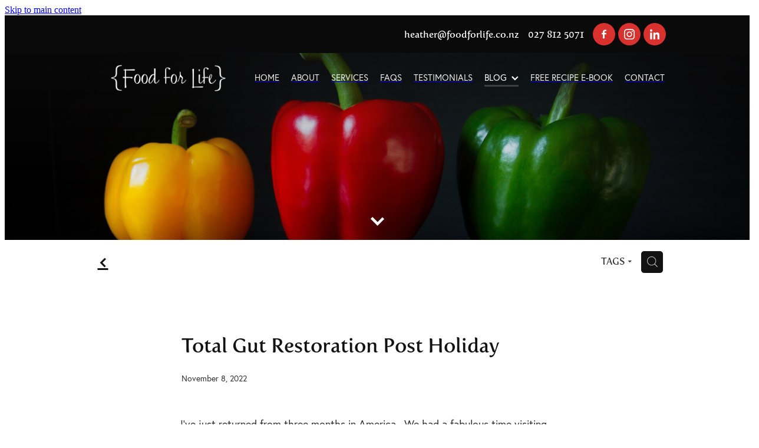

--- FILE ---
content_type: text/css
request_url: https://www.foodforlife.co.nz/site_files/21122/assets/blog/blog.css?v=20260124101259
body_size: 4995
content:
._ac00c56e--eb72c5ba{width:auto;height:100%}._0884a393--eb72c5ba{--aspect-ratio:1.8238341968912}._ac00c56e--eb72c5ba{transform:translateX(41.478476227719%)}._ac00c56e--548abb7d{width:100%;height:auto}._ac00c56e--548abb7d{transform-origin:50.000000% 50.000000%}._0884a393--548abb7d{--aspect-ratio:3.9111111111111}._ac00c56e--548abb7d{transform:translateY(-14.395352781547%) scale(1)}.edit-feature-image-copy{background-color:#fff}body .feature-area-main{display:block}.feature-area-wrap{clear:both;min-width:48.750rem;overflow:hidden;background-color:transparent}.feature-area-wrap.hide-feature-logo .logo{display:none}.vpos-wrapper{height:100%}#header-area.header-overlay .feature-slide .vpos-wrapper{margin-top:84px;height:calc(100% - 84px)}.feature-area__slides{position:relative;width:100%;min-width:48.750rem;background-color:transparent;margin:0 auto}.feature-slide{position:relative;min-width:48.750rem;background-color:transparent;background-position:50% 50%;background-repeat:no-repeat;background-size:cover;margin:0 auto}.feature-slide-content{margin:0 auto;position:relative;width:918px;z-index:101;background:0 0;color:#fff}body .feature-slide-content{position:absolute;top:50%;left:50%;-ms-transform:translate(-50%,-50%);-webkit-transform:translate(-50%,-50%);transform:translate(-50%,-50%)}body .logo-stay-still .feature-slide-content{top:0}.feature-slide-content-box{width:75%}.feature-slide-content a,.feature-slide-content a:visited,.feature-slide-content a:link,.feature-slide-content a:hover{color:#fff}.feature-slide-logo .logo{margin:0 auto;width:51.875rem;max-width:100%}.feature-area-wrap.shortened .feature-slide-logo .logo{max-height:15.813rem}.feature-slide-logo .logo .logo-edit{display:none;visibility:hidden;margin:0 auto}.feature-area-main .logo .logo-edit{left:50%;margin:.313rem 0 0}.feature-area-main .logo-controls{left:50%;margin-left:0;transform:translateX(-50%);-webkit-transform:translateX(-50%)}.feature-slide-content-global{position:relative;z-index:102;height:19.813rem}.feature-slide-overlay{height:101%;position:absolute;z-index:100;width:100%;opacity:0;-moz-opacity:0;filter:alpha(opacity=0);background-color:#fff;transition:opacity .5s ease-in-out;top:50%;transform:translate(0,-50%)}body.side-editor-open .feature-slide-overlay{transition:opacity 0s ease-in-out}.feature-slide-overlay.highlight{opacity:.3;-moz-opacity:.3;filter:alpha(opacity=30)}div.feature-text-scaling{display:block;word-wrap:break-word;white-space:normal}.feature-slide-heading div.feature-text-scaling{line-height:120%}.feature-slide-body div.feature-text-scaling{line-height:1.6em}.feature-slide-heading,h1.feature-slide-heading,h2.feature-slide-heading,h3.feature-slide-heading,div.feature-slide-heading{line-height:100%}.feature-area-main .feature-slide-heading,.feature-area-main h1.feature-slide-heading,.feature-area-main h2.feature-slide-heading,.feature-area-main h3.feature-slide-heading,.feature-area-main div.feature-slide-heading{color:#fff;font-family:pzyv,arial;font-weight:400;font-style:normal}.feature-area-main .heading-background{border-radius:0}.feature-slide-content .feature-slide-body{font-family:kgqj,arial;font-weight:300;font-style:normal;font-size:30px;line-height:100%}.feature-slide-body strong{font-weight:700}.feature-slide-body em{font-style:italic}.feature-area__slides .cycle-next,.feature-area__slides .cycle-prev{position:absolute;min-width:40px;top:0;z-index:103;font-family:icons;font-size:80px;cursor:pointer;color:#fff;text-align:center}.feature-area__slides .cycle-next,.feature-area__slides .cycle-prev{height:100%;display:flex;flex-direction:column;justify-content:center}.feature-area__slides .cycle-prev{left:0}.feature-area__slides .cycle-next{right:0}.feature-area__slides .cycle-pager{text-align:center;width:94%;padding:0 3%;z-index:103;position:absolute;bottom:10%;overflow:hidden}.feature-area__slides .cycle-pager span{font-family:arial;font-size:50px;width:12px;height:12px;display:inline-block;cursor:pointer;background:rgba(27,27,27,1);border-radius:8px;margin:2px;border:2px solid rgba(27,27,27,1)}.feature-area__slides .cycle-pager span.cycle-pager-active{background:#fff}.feature-area__slides .cycle-pager>*{cursor:pointer}.feature-area-main .down-arrow-scroll{position:absolute;left:50%;-ms-transform:translateX(-50%);-webkit-transform:translateX(-50%);transform:translateX(-50%);margin-left:-13.5px;bottom:5%;animation:down-arrow-bounce 1.5s infinite;animation-timing-function:linear;display:block;-webkit-animation:down-arrow-bounce 1.5s infinite;-webkit-animation-timing-function:linear;-moz-animation-timing-function:linear;-moz-animation:down-arrow-bounce 1.5s infinite;cursor:pointer;z-index:103}.feature-area-main .down-arrow-scroll svg{width:1.688rem;height:.938rem}.feature-area-main .down-arrow-scroll svg path{fill:#fff}@-webkit-keyframes down-arrow-bounce{0%,20%,50%,80%,100%{-webkit-transform:translateY(0)}40%{-webkit-transform:translateY(-10px)}60%{-webkit-transform:translateY(3px)}}@keyframes down-arrow-bounce{0%,20%,50%,80%,100%{transform:translateY(0)}40%{transform:translateY(-6px)}60%{transform:translateY(3px)}}a.feature-button{font-family:,arial;font-weight:;font-style:;font-size:1.375rem;line-height:120%;padding:.85em 1em;box-sizing:border-box}a.feature-button:link,a.feature-button:visited{display:inline-block;text-decoration:none;transition:background-color .15s ease-out,color .15s ease-out;color:#fff;background:rgba(27,27,27,1)}a.feature-button:hover{text-decoration:none;color:#fff;background:rgba(17,17,17,1)}a.feature-button{min-width:200px !important}.heading-style-1{font-weight:700}.heading-style-2{font-style:italic}a.feature-button.round-corners{border-radius:10px}a.feature-button.full-round-corners{border-radius:1000px}.add-feature-area{display:none !important}.feature-slide-content-box-padding{border-radius:10px}.heading-background-none .feature-slide-content-box-padding{border-radius:10px!important}.heading-background-heading .feature-slide-content-box-padding,.heading-background-heading-blurb .feature-slide-content-box-padding,.heading-background-heading-blurb-button .feature-slide-content-box-padding{border-radius:0}.feature-slide--default274 .feature-slide-content-box{width:75%}#header{position:absolute;z-index:119;width:100%}.mobile-in-menu-bar{display:-webkit-box;display:-moz-box;display:-ms-flexbox;display:-webkit-flex;display:flex;-webkit-align-items:center;-moz-align-items:center;-ms-align-items:center;align-items:center;-webkit-justify-content:space-between;-moz-justify-content:space-between;-ms-justify-content:space-between;justify-content:space-between;-ms-flex-pack:space-between;padding:1.25rem}@media(max-width:740px),(max-width:400px){html:not(.responsive-disabled) .mobile-in-menu-bar .logo{background-position:center center}}.mobile-menu-background-image{background-image:url('https://nz.rs-cdn.com/images/nws6u-fl5nq/feature/683aa9d23003fbb6ccb525e3d950a7c9__c97d/crop900x1000@stretch.jpg');background-position:center center;background-repeat:no-repeat;background-size:cover}.mobile-menu-container{background-color:#000}.mobile-menu-container>div a{color:#fff !important}.mobile-menu-container>div a .header-dropdown__arrow svg polygon{fill:#fff}.feature-slide{width:100%}.feature-slide-content{width:918px}#header-area.header-overlay .feature-slide-content{margin-top:42px}.feature-slide-content{left:50%}.feature-slide-heading{font-size:50px}h1.feature-slide-heading{font-size:50px}h2.feature-slide-heading{font-size:50px}h3.feature-slide-heading{font-size:50px}div.feature-slide-heading{font-size:50px}.feature-slide-content .feature-slide-body{font-size:30px}a.feature-button{font-size:22px}.feature-area-wrap{height:19.813rem}.feature-slide{height:19.813rem}.feature-area__slides{height:19.813rem}.feature-slide--global{margin-top:-19.813rem}@media all and (max-width:400px){html:not(.responsive-disabled) .feature-slide-content{width:338px}html:not(.responsive-disabled) .feature-slide-heading{font-size:8.0985915492958vw}html:not(.responsive-disabled) h1.feature-slide-heading{font-size:8.0985915492958vw}html:not(.responsive-disabled) h2.feature-slide-heading{font-size:8.0985915492958vw}html:not(.responsive-disabled) h3.feature-slide-heading{font-size:8.0985915492958vw}html:not(.responsive-disabled) div.feature-slide-heading{font-size:8.0985915492958vw}html:not(.responsive-disabled) a.feature-button{font-size:5.2816901408451vw}html:not(.responsive-disabled) .feature-slide-content-box{width:100%}html:not(.responsive-disabled) .feature-slide--default274 .feature-slide-content-box{width:100%}html:not(.responsive-disabled) .feature-area-main{height:auto}html:not(.responsive-disabled) .feature-area-wrap{height:auto}html:not(.responsive-disabled) .feature-slide{height:auto}html:not(.responsive-disabled) .feature-area__slides{height:auto}html:not(.responsive-disabled) #header-area.header-overlay-mobile .feature-slide-content{margin-top:0}html:not(.responsive-disabled) #header-area.header-overlay-mobile .feature-slide-content.feature-slide-content--top-left{margin-top:22.114285714286vw}html:not(.responsive-disabled) #header-area.header-overlay-mobile .feature-slide-content.feature-slide-content--top-center{margin-top:22.114285714286vw}html:not(.responsive-disabled) #header-area.header-overlay-mobile .feature-slide-content.feature-slide-content--top-right{margin-top:22.114285714286vw}html:not(.responsive-disabled) #header-area.header-overlay-mobile .feature-slide-content.feature-slide-content--center-left{margin-top:11.057142857143vw}html:not(.responsive-disabled) #header-area.header-overlay-mobile .feature-slide-content.feature-slide-content--center-center{margin-top:11.057142857143vw}html:not(.responsive-disabled) #header-area.header-overlay-mobile .feature-slide-content.feature-slide-content--center-right{margin-top:11.057142857143vw}html:not(.responsive-disabled) .feature-slide__placeholder{padding-top:86.800%}html:not(.responsive-disabled) .feature-area__slides.feature-area__slides--empty{padding-top:86.800%}}@media all and (max-width:740px){html:not(.responsive-disabled) .feature-slide-content{width:100%}html:not(.responsive-disabled) .feature-slide-heading{font-size:8.0985915492958vw}html:not(.responsive-disabled) h1.feature-slide-heading{font-size:8.0985915492958vw}html:not(.responsive-disabled) h2.feature-slide-heading{font-size:8.0985915492958vw}html:not(.responsive-disabled) h3.feature-slide-heading{font-size:8.0985915492958vw}html:not(.responsive-disabled) div.feature-slide-heading{font-size:8.0985915492958vw}html:not(.responsive-disabled) .feature-slide-content .feature-slide-body{font-size:6.3380281690141vw}html:not(.responsive-disabled) a.feature-button{font-size:5.2816901408451vw}html:not(.responsive-disabled) .feature-slide-content-box{width:100%}html:not(.responsive-disabled) .feature-slide--default274 .feature-slide-content-box{width:100%}html:not(.responsive-disabled) .feature-area-main{height:auto}html:not(.responsive-disabled) .feature-area-wrap{height:auto}html:not(.responsive-disabled) .feature-slide{height:auto}html:not(.responsive-disabled) .feature-area__slides{height:auto}html:not(.responsive-disabled) #header-area.header-overlay-mobile .feature-slide-content{margin-top:0}html:not(.responsive-disabled) #header-area.header-overlay-mobile .feature-slide-content.feature-slide-content--top-left{margin-top:22.114285714286vw}html:not(.responsive-disabled) #header-area.header-overlay-mobile .feature-slide-content.feature-slide-content--top-center{margin-top:22.114285714286vw}html:not(.responsive-disabled) #header-area.header-overlay-mobile .feature-slide-content.feature-slide-content--top-right{margin-top:22.114285714286vw}html:not(.responsive-disabled) #header-area.header-overlay-mobile .feature-slide-content.feature-slide-content--center-left{margin-top:11.057142857143vw}html:not(.responsive-disabled) #header-area.header-overlay-mobile .feature-slide-content.feature-slide-content--center-center{margin-top:11.057142857143vw}html:not(.responsive-disabled) #header-area.header-overlay-mobile .feature-slide-content.feature-slide-content--center-right{margin-top:11.057142857143vw}html:not(.responsive-disabled) .feature-slide__placeholder{padding-top:86.800%}html:not(.responsive-disabled) .feature-area__slides.feature-area__slides--empty{padding-top:86.800%}}@media all and (min-width:740px) and (max-width:1080px){html:not(.responsive-disabled) .feature-slide-content{width:678px}}@media all and (min-width:1080px) and (max-width:1460px){html:not(.responsive-disabled) .feature-slide-content{width:918px}html:not(.responsive-disabled) #header-area.header-overlay .feature-slide-content{margin-top:42px}}@media all and (min-width:1460px){html:not(.responsive-disabled) .feature-slide-content{width:1108px}}#main_body .stack.nsd6u-cyf23 .form-builder-block .rs-form-builder_row input.rs-form-builder--basic{color:#fff}#main_body .stack.nsd6u-cyf23 .form-builder-block .rs-form-builder_row textarea.rs-form-builder--basic{color:#fff}#main_body .stack.nsd6u-cyf23 .form-builder-block .rs-form-builder_row .choices__inner{color:#fff}#main_body .stack.nsd6u-cyf23 .form-builder-block .rs-form-builder_row .rs-form__file-upload{--color:#fff}#main_body .stack.nsd6u-cyf23 .form-builder-block .form-builder .submit-form{margin:15px 0 0}#main_body .stack.nsd6u-cyf23 .form-builder-block .rs-form-builder_row .choices[data-type*=select-one]:after{border-color:#fff transparent transparent}#main_body .stack.nsd6u-cyf23 .form-builder-block .rs-form-builder_row .choices[data-type*=select-one].is-open:after{border-color:transparent transparent #fff}#main_body .stack.nsd6u-cyf23 .form-builder-block .rs-form-builder_row .choices__item{color:#fff}#main_body .stack.nsd6u-cyf23 .form-builder-message{background-color:#d9322e}#main_body .stack.nsd6u-cyf23 .form-builder-message__overlay{background-color:rgba(51,51,51,.8)}#main_body .stack.nsd6u-cyf23 .form-builder-message__message{color:#333}#main_body .stack.nsd6u-cyf23 .form-builder-message__message svg path{fill:#333}#main_body .stack.nsd6u-cyf23 .block .rs-form-builder--basic{font-family:myvg;font-weight:400;font-style:normal}#main_body .stack.nsd6u-cyf23 .block .error-label{font-family:myvg;font-weight:400;font-style:normal}#main_body .stack.nsd6u-cyf23 .block .rs-form-builder_row label{font-family:myvg;font-weight:400;font-style:normal;color:#fff}#main_body .stack.nsd6u-cyf23 .block .form-builder-container .choices__item{font-family:myvg;font-weight:400;font-style:normal}#main_body .stack.nsd6u-cyf23 .block .form-builder-container .choices__list{font-family:myvg;font-weight:400;font-style:normal}#main_body .stack.nsd6u-cyf23 .block .rs-form__file-upload{--font-family:myvg;--font-weight:400;--font-style:normal;--color:#fff}.stack.nsd6u-cyf23{background:#333}.stack.nsd6u-cyf23 .background-image{background-image:url('https://nz.rs-cdn.com/images/nws6u-fl5nq/stack_backgrounds/8fea6353a437be7c49a838db59333002/w1920.jpg');background-position:center center;opacity:1}.stack.nsd6u-cyf23 .background-image.no-image{background-image:none}#main_body .stack.nsd6u-cyf23 .block h1{color:#fff}#main_body .stack.nsd6u-cyf23 .accordion-block .accordion-block__item-icon--h1 svg path{fill:#fff}#main_body .stack.nsd6u-cyf23 .block h1.heading{color:#fff}#main_body .stack.nsd6u-cyf23 .block h1.heading a{color:#fff}#main_body .stack.nsd6u-cyf23 .block h2{color:#fff}#main_body .stack.nsd6u-cyf23 .accordion-block .accordion-block__item-icon--h2 svg path{fill:#fff}#main_body .stack.nsd6u-cyf23 .block h2.heading{color:#fff}#main_body .stack.nsd6u-cyf23 .block h2.heading a{color:#fff}#main_body .stack.nsd6u-cyf23 .block h3{color:#fff;font-size:1.375rem}#main_body .stack.nsd6u-cyf23 .accordion-block .accordion-block__item-icon--h3 svg path{fill:#fff}#main_body .stack.nsd6u-cyf23 .block h3.heading{color:#fff}#main_body .stack.nsd6u-cyf23 .block h3.heading a{color:#fff}#main_body .stack.nsd6u-cyf23 .accordion-block .accordion-block__item-icon--h3 svg{width:1.375rem;height:1.375rem}#main_body .stack.nsd6u-cyf23 .block .p-font:not(.picture-subtitle){color:#fff;font-size:1.063rem;font-family:myvg;font-weight:400;font-style:normal}#main_body .stack.nsd6u-cyf23 .accordion-block .accordion-block__item-icon--.p-font:not(.picture-subtitle) svg path{fill:#fff}#main_body .stack.nsd6u-cyf23 .block .p-font:not(.picture-subtitle).heading{color:#fff}#main_body .stack.nsd6u-cyf23 .block .p-font:not(.picture-subtitle).heading a{color:#fff}#main_body .stack.nsd6u-cyf23 .accordion-block .accordion-block__item-icon--.p-font:not(.picture-subtitle) svg{width:1.063rem;height:1.063rem}#main_body .stack.nsd6u-cyf23 #main_body .blog_post_holder .blog_readmore{color:#fff}#main_body .stack.nsd6u-cyf23 .p-font-colour{color:#fff}#main_body .stack.nsd6u-cyf23 .text_block .text_block_text a{color:#d9322e}#main_body .stack.nsd6u-cyf23 .text_block .text_block_text a:visited{color:#d9322e}#main_body .stack.nsd6u-cyf23 .accordion-block .accordion-block__item-content a{color:#d9322e}#main_body .stack.nsd6u-cyf23 .accordion-block .accordion-block__item-content a:visited{color:#d9322e}#main_body .stack.nsd6u-cyf23 .text-link-colour{color:#d9322e}#main_body .stack.nsd6u-cyf23 .text-link-colour svg{fill:#d9322e}#main_body .stack.nsd6u-cyf23{--accessibility-outline-color:#d9322e}.stack.nsd6u-cyf23 .file_upload_block .file-download-arrow{background:#fff}#main_body .stack.nsd6u-cyf23 .button-content{font-size:1rem;box-shadow:0 0 0 2px #d9322e inset;background:0 0;color:#fff;border-radius:.5rem;display:block;line-height:1.2;width:100%;min-width:200px;max-width:350px;padding:1rem 1.5em}#main_body .stack.nsd6u-cyf23 .site-button{color:#fff;font-size:1rem;box-shadow:0 0 0 2px #d9322e inset;background:0 0;border-radius:.5rem;display:block;line-height:1.2;width:100%;min-width:200px;max-width:350px;padding:1rem 1.5em}.stack.nsd6u-cyf23 .file_upload_block .file-download-arrow .file-download-ext{color:#333}.stack.nsd6u-cyf23 .file_upload_block .file-download-arrow svg path{fill:#333}#main_body .stack.nsd6u-cyf23 .button-content.file-upload-container{padding:1rem 1.042em;width:100%;max-width:21.875rem}#main_body .stack.nsd6u-cyf23 .button-content.file-upload-container .file-download-arrow{display:block}#main_body .stack.nsd6u-cyf23 .button-content.file-upload-container .file-download-text{padding-right:4.35em;line-height:1.5em}@media only screen and (min-width:740px){#main_body .stack.nsd6u-cyf23 .button-content:hover{background:rgba(187,20,16,1);box-shadow:0 0 0 .125rem rgba(187,20,16,1) inset;color:#333}#main_body .stack.nsd6u-cyf23 .site-button:hover{background:rgba(187,20,16,1);box-shadow:0 0 0 .125rem rgba(187,20,16,1) inset;color:#333}.stack.nsd6u-cyf23 .file_upload_block .file-upload-container:hover .file-download-arrow svg path{fill:rgba(187,20,16,1)}}@media only screen and (max-width:740px){html:not(.responsive-disabled) .stack.nsd6u-cyf23 .file_upload_block .file-upload-container:hover .file-download-arrow svg path{fill:#333}}._5d5af514{--grid-size:24}.stack .column.column--has-no-top-bottom-spacing ._982f9e32:only-child{padding-top:0;padding-bottom:0}._0884a393{aspect-ratio:var(--aspect-ratio)}._01cee16c{overflow:hidden;width:100%;height:100%}._1100af70--177818ef{--fluid-width:8}._4993ced5--177818ef{flex:0 1 calc(100%/(var(--grid-size,24)/var(--fluid-width,8)))}._1100af70--5d5dfe26{--fluid-width:8}._4993ced5--5d5dfe26{flex:0 1 calc(100%/(var(--grid-size,24)/var(--fluid-width,8)))}._1100af70--8c974c51{--fluid-width:8}._4993ced5--8c974c51{flex:0 1 calc(100%/(var(--grid-size,24)/var(--fluid-width,8)))}#content .stack_area{padding-bottom:0}.nsd6u-cyf23{margin-top:0;margin-bottom:0;--stack-design-padding-top:1.25rem;--stack-design-padding-bottom:1.25rem;padding-top:var(--stack-design-padding-top,0);padding-bottom:var(--stack-design-padding-bottom,0);--stack-design-column-gap:0;--stack-design-padding-left:0;--stack-design-padding-right:0}.nsd6u-cyf23 .column-container{gap:var(--stack-design-column-gap,0)}.nsd6u-cyf23 .stack-inner{padding-left:var(--stack-design-padding-left,0);padding-right:var(--stack-design-padding-right,0)}@media screen and (max-width:740px){.stack.nsd6u-cyf23 .column{padding-top:8px;padding-bottom:8px;padding-left:24px;padding-right:24px}.stack.nsd6u-cyf23{margin-top:0;margin-bottom:0;--stack-design-mobile-padding-top:1.25rem;--stack-design-mobile-padding-bottom:1.25rem;padding-top:var(--stack-design-mobile-padding-top,0);padding-bottom:var(--stack-design-mobile-padding-bottom,0);--stack-design-mobile-padding-left:0;--stack-design-mobile-padding-right:0}.stack.nsd6u-cyf23 .column-container{gap:0}.stack.nsd6u-cyf23 .stack-inner{padding-left:var(--stack-design-mobile-padding-left,0);padding-right:var(--stack-design-mobile-padding-right,0)}}._7720d2f9:not(:focus-visible){position:absolute;left:-1px;top:auto;width:1px;height:1px;overflow:hidden;padding:0;clip:rect(1px,1px,1px,1px);clip-path:inset(50%);margin:-1px}body.auth ._7720d2f9:focus-visible{top:3.625rem}._7720d2f9:focus-visible{position:absolute;width:auto;height:auto;z-index:2000;left:.5rem;top:.5rem;clip:unset;clip-path:unset;font-size:1rem;padding:.75rem 1.25rem}._254b5c18:focus-visible{background-color:#244fb6;color:#fff;border-radius:.25rem}._254b5c18:hover{background-color:#1c3f91}@layer rs-base{._925853a1--5e08e755{--button-group-background-color:#333;--button-group-text-color:#fff;--button-group-border-size:1px;--button-group-border-radius:21.875rem;--button-group-border-color:#333;--button-group-font-weight:500;--button-group-font-family:kldz;--button-group-font-style:normal;--button-group-hover-background-color:#333;--button-group-hover-text-color:#fff;--button-group-hover-border-color:#333;--button-group-font-size:1rem;--button-group-mobile-font-size:1rem;--button-group-letter-spacing:0em;--button-group-line-height:1.2;--button-group-text-transform:none;--button-group-padding:1rem 1.5em;--button-group-centered-text:start;--button-group-display:flex;--button-group-width:100%;--button-group-min-width:0;--button-group-max-width:21.875rem}}@layer rs-variants{._7c78bdb9--5e08e755 ._925853a1{--button-group-font-size:1rem;--button-group-mobile-font-size:1rem;--button-group-letter-spacing:0em;--button-group-line-height:1.2;--button-group-text-transform:none;--button-group-border-radius:21.875rem;--button-group-padding:1rem 1.5em;--button-group-display:flex;--button-group-width:100%;--button-group-min-width:0;--button-group-max-width:21.875rem}}@layer rs-base{._925853a1--654721f1{--button-group-background-color:rgba(0,0,0,0);--button-group-text-color:#d9322e;--button-group-border-size:.125rem;--button-group-border-radius:.5rem;--button-group-border-color:#d9322e;--button-group-font-weight:500;--button-group-font-family:kldz;--button-group-font-style:normal;--button-group-hover-background-color:#d9322e;--button-group-hover-text-color:#bbb;--button-group-hover-border-color:#d9322e;--button-group-font-size:1.125rem;--button-group-mobile-font-size:1rem;--button-group-letter-spacing:0em;--button-group-line-height:1.5;--button-group-text-transform:none;--button-group-padding:1rem 1.5em;--button-group-centered-text:start;--button-group-display:flex;--button-group-width:100%;--button-group-min-width:0;--button-group-max-width:21.875rem}}@layer rs-variants{._7c78bdb9--654721f1 ._925853a1{--button-group-font-size:1.125rem;--button-group-mobile-font-size:1rem;--button-group-letter-spacing:0em;--button-group-line-height:1.5;--button-group-text-transform:none;--button-group-border-radius:.5rem;--button-group-padding:1rem 1.5em;--button-group-display:flex;--button-group-width:100%;--button-group-min-width:0;--button-group-max-width:21.875rem}}@layer rs-base{._925853a1--b5fe9634{--button-group-background-color:#d9322e;--button-group-text-color:#fff;--button-group-border-size:0px;--button-group-border-radius:.5rem;--button-group-border-color:#d9322e;--button-group-font-weight:500;--button-group-font-family:kldz;--button-group-font-style:normal;--button-group-hover-background-color:#bb1410;--button-group-hover-text-color:#fff;--button-group-hover-border-color:#bb1410;--button-group-font-size:1.375rem;--button-group-mobile-font-size:1rem;--button-group-letter-spacing:0em;--button-group-line-height:1.5;--button-group-text-transform:none;--button-group-padding:1rem 1.5em;--button-group-centered-text:start;--button-group-display:flex;--button-group-width:100%;--button-group-min-width:0;--button-group-max-width:21.875rem}}@layer rs-variants{._7c78bdb9--b5fe9634 ._925853a1{--button-group-font-size:1.375rem;--button-group-mobile-font-size:1rem;--button-group-letter-spacing:0em;--button-group-line-height:1.5;--button-group-text-transform:none;--button-group-border-radius:.5rem;--button-group-padding:1rem 1.5em;--button-group-display:flex;--button-group-width:100%;--button-group-min-width:0;--button-group-max-width:21.875rem}}@layer rs-base{._925853a1--eada4a01{--button-group-background-color:rgba(0,0,0,0);--button-group-text-color:#fff;--button-group-border-size:.125rem;--button-group-border-radius:.5rem;--button-group-border-color:#d9322e;--button-group-font-weight:500;--button-group-font-family:kldz;--button-group-font-style:normal;--button-group-hover-background-color:#d9322e;--button-group-hover-text-color:#bbb;--button-group-hover-border-color:#d9322e;--button-group-font-size:1rem;--button-group-mobile-font-size:1rem;--button-group-letter-spacing:0em;--button-group-line-height:1.5;--button-group-text-transform:none;--button-group-padding:1rem 1.5em;--button-group-centered-text:start;--button-group-display:flex;--button-group-width:100%;--button-group-min-width:0;--button-group-max-width:21.875rem}}@layer rs-variants{._7c78bdb9--eada4a01 ._925853a1{--button-group-font-size:1rem;--button-group-mobile-font-size:1rem;--button-group-letter-spacing:0em;--button-group-line-height:1.5;--button-group-text-transform:none;--button-group-border-radius:.5rem;--button-group-padding:1rem 1.5em;--button-group-display:flex;--button-group-width:100%;--button-group-min-width:0;--button-group-max-width:21.875rem}}@layer rs-base{._925853a1--bd32c088{--button-group-background-color:rgba(0,0,0,0);--button-group-text-color:#d9322e;--button-group-border-size:.125rem;--button-group-border-radius:.5rem;--button-group-border-color:#d9322e;--button-group-font-weight:400;--button-group-font-family:myvg;--button-group-font-style:normal;--button-group-hover-background-color:#000;--button-group-hover-text-color:#fff;--button-group-hover-border-color:#000;--button-group-font-size:.9375rem;--button-group-mobile-font-size:1rem;--button-group-letter-spacing:0em;--button-group-line-height:1;--button-group-text-transform:none;--button-group-padding:.7em .95em;--button-group-centered-text:center;--button-group-display:inline-flex;--button-group-width:auto;--button-group-min-width:4.375rem;--button-group-max-width:unset}}@layer rs-variants{._7c78bdb9--bd32c088 ._925853a1{--button-group-font-size:.9375rem;--button-group-mobile-font-size:1rem;--button-group-letter-spacing:0em;--button-group-line-height:1;--button-group-text-transform:none;--button-group-border-radius:.5rem;--button-group-padding:.7em .95em;--button-group-display:inline-flex;--button-group-width:auto;--button-group-min-width:4.375rem;--button-group-max-width:unset}}@layer rs-base{._925853a1--dfccd33d{--button-group-background-color:#d9322e;--button-group-text-color:#fff;--button-group-border-size:.125rem;--button-group-border-radius:.5rem;--button-group-border-color:#d9322e;--button-group-font-weight:500;--button-group-font-family:kldz;--button-group-font-style:normal;--button-group-hover-background-color:#bb1410;--button-group-hover-text-color:#fff;--button-group-hover-border-color:#bb1410;--button-group-font-size:1.125rem;--button-group-mobile-font-size:1rem;--button-group-letter-spacing:0em;--button-group-line-height:1.5;--button-group-text-transform:none;--button-group-padding:1rem 1.5em;--button-group-centered-text:start;--button-group-display:flex;--button-group-width:100%;--button-group-min-width:0;--button-group-max-width:21.875rem}}@layer rs-variants{._7c78bdb9--dfccd33d ._925853a1{--button-group-font-size:1.125rem;--button-group-mobile-font-size:1rem;--button-group-letter-spacing:0em;--button-group-line-height:1.5;--button-group-text-transform:none;--button-group-border-radius:.5rem;--button-group-padding:1rem 1.5em;--button-group-display:flex;--button-group-width:100%;--button-group-min-width:0;--button-group-max-width:21.875rem}}@layer rs-base{._925853a1--9c120457{--button-group-background-color:rgba(0,0,0,0);--button-group-text-color:#d9322e;--button-group-border-size:.125rem;--button-group-border-radius:.5rem;--button-group-border-color:#d9322e;--button-group-font-weight:500;--button-group-font-family:kldz;--button-group-font-style:normal;--button-group-hover-background-color:transparent;--button-group-hover-text-color:#bb1410;--button-group-hover-border-color:#bb1410;--button-group-font-size:1.125rem;--button-group-mobile-font-size:1rem;--button-group-letter-spacing:0em;--button-group-line-height:1.5;--button-group-text-transform:none;--button-group-padding:1rem 1.5em;--button-group-centered-text:start;--button-group-display:flex;--button-group-width:100%;--button-group-min-width:0;--button-group-max-width:21.875rem}}@layer rs-variants{._7c78bdb9--9c120457 ._925853a1{--button-group-font-size:1.125rem;--button-group-mobile-font-size:1rem;--button-group-letter-spacing:0em;--button-group-line-height:1.5;--button-group-text-transform:none;--button-group-border-radius:.5rem;--button-group-padding:1rem 1.5em;--button-group-display:flex;--button-group-width:100%;--button-group-min-width:0;--button-group-max-width:21.875rem}}@layer rs-base{._925853a1:hover{background-color:var(--button-group-hover-background-color);color:var(--button-group-hover-text-color);box-shadow:inset 0 0 0 var(--button-group-border-size) var(--button-group-hover-border-color)}._925853a1{box-sizing:border-box;border:none;outline:none;cursor:pointer;align-items:center;font-smoothing:antialiased;-webkit-font-smoothing:antialiased;justify-content:var(--button-group-centered-text);text-align:var(--button-group-centered-text);background-color:var(--button-group-background-color);color:var(--button-group-text-color);box-shadow:inset 0 0 0 var(--button-group-border-size) var(--button-group-border-color);border-radius:var(--button-group-border-radius);padding:var(--button-group-padding);font-family:var(--button-group-font-family);font-weight:var(--button-group-font-weight);font-style:var(--button-group-font-style);font-size:var(--button-group-font-size);text-transform:var(--button-group-text-transform);letter-spacing:var(--button-group-letter-spacing);transition:background-color .15s ease-out,color .15s ease-out,border-color .15s ease-out;line-height:var(--button-group-line-height);display:var(--button-group-display);width:var(--button-group-width);max-width:var(--button-group-max-width);min-width:var(--button-group-min-width);word-wrap:break-word;min-height:calc(var(--button-group-font-size)*var(--button-group-line-height))}@media (max-width:41.6875rem){._925853a1{font-size:var(--button-group-mobile-font-size)}}}._f1dcfe40{display:flex;flex-wrap:wrap;gap:.5rem;align-items:center;align-self:stretch}._4b0152f0{display:inline-block;width:auto;max-width:none;min-width:4.375rem;text-align:center;white-space:nowrap;text-decoration:none}._766d9222{justify-content:start}._3d1a6c78{justify-content:center}._774d5a3c{justify-content:end}._a6990dac{display:inline-flex;align-items:center;justify-content:space-between;gap:.5rem}._a6990dac:hover ._611ce439{background-color:var(--button-group-hover-text-color)}._a6990dac:hover ._611ce439 svg{fill:var(--button-group-hover-background-color)}._611ce439{border-radius:var(--button-group-border-radius);background-color:var(--button-group-text-color);padding:.125rem .375rem;transition:background .25s linear;display:inline-flex;align-items:center;line-height:1rem;gap:.25rem}._611ce439 svg{height:8PX;fill:var(--button-group-background-color)}._a6990dac:hover ._6e81833f{color:var(--button-group-hover-background-color)}._6e81833f{font-family:arial;text-transform:uppercase;font-size:.6875rem;font-weight:700;color:var(--button-group-background-color);position:relative;transition:background .25s linear;letter-spacing:initial}._2c8f55ae{display:inline-flex;transition:background .25s linear}._a6990dac:hover ._ab36743f svg{fill:var(--content-background-color)}._ab36743f svg{fill:var(--content-background-color)}._a6990dac:hover ._e43b9f01{color:var(--content-background-color)}._e43b9f01{color:var(--content-background-color)}._9cefdf70 ._ce3b2903{width:auto}._9cefdf70 ._611ce439{display:none}._252144ef{padding:1.25rem;overflow:hidden;box-sizing:border-box;width:75%;position:absolute;z-index:2;left:50%;transform:translateX(-50%);top:10%;pointer-events:none;opacity:0;background-color:var(--button-group-background-color);font-smoothing:antialiased;-webkit-font-smoothing:antialiased}._8dce7e5f{position:absolute;top:0;left:0;width:100%;height:100%;z-index:1;opacity:0;pointer-events:none}._2c899cee{pointer-events:auto}._9df0276b{font-size:1.125rem;line-height:1.2em;padding-left:2.1875rem;word-wrap:break-word}._9df0276b svg{width:1.5rem;height:1.1875rem;position:absolute;top:50%;transform:translateY(-50%);translate:-2.5rem 0;fill:var(--button-group-text-color)}